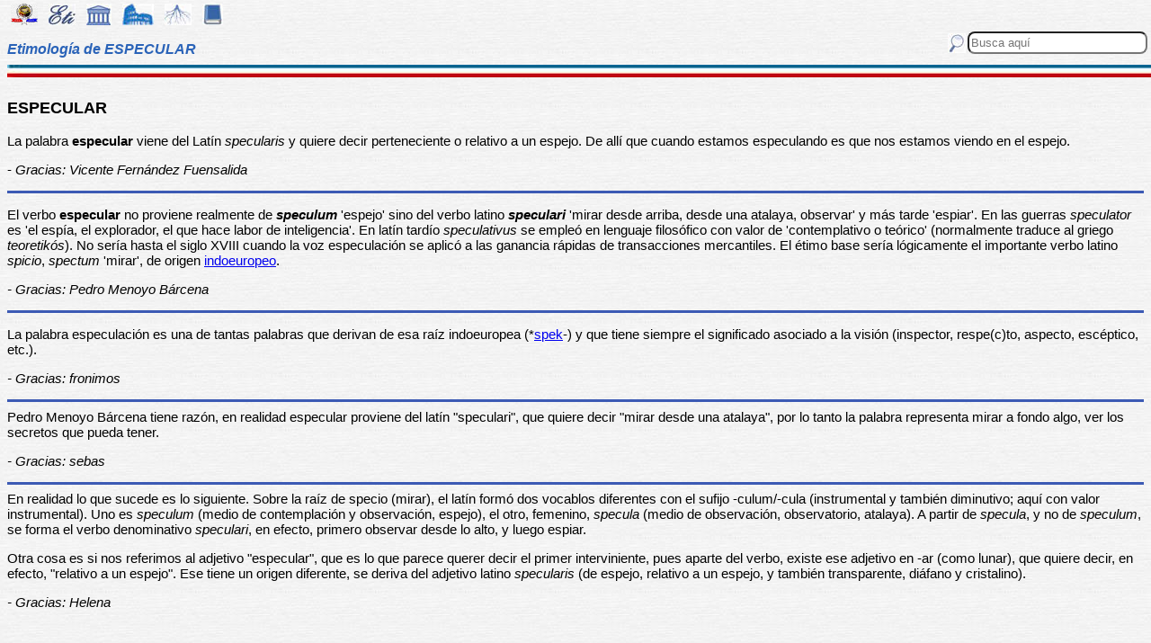

--- FILE ---
content_type: text/html
request_url: https://etimologias.dechile.net/?especular
body_size: 6557
content:
































































































































































































































































































<!--Copyright (c) Valentin Anders -  Todos los derechos reservados -->



<!-- Esta Pagina está protegida bajo los derechos de autor
     y otras leyes de propiedad intelectual.  -->



<!-- El contenido pertenece a Valentín Anders, San Jose, California -->


<!-- Todos los derechos reservados. -->



<!-- Prohibido hacer copias. Ver:

  https://www.dechile.net/copyright.html

  **  Los violadores serán reportados a las autoridades   **
       y serán condenados con el mayor peso de la ley.   
-->





<!--Copyright (c) Valentin Anders -  www.dechile.net -->



<!DOCTYPE HTML>

<HTML lang="es">
<HEAD>

  <META HTTP-EQUIV="Content-Type"
        CONTENT="text/html; charset=windows-1252">
  <META HTTP-EQUIV="Content-Language"
        CONTENT="es-cl">
  <META NAME="keywords"
        CONTENT=
        "diccionario, origen, significado, palabras, etimología, educación, referencia, curiosa, castellano, español, etimologia, chile, curiosidades, latín, griego, árabe, proto-indoeuropeo, lenguaje, historia, letras, vocabulario, escritura, deidades">
  <META NAME="Author" CONTENT="Valentin Anders">
  <META NAME="Copyright" CONTENT="Valentin Anders - Todos los derechos reservados">
  <META NAME="robots" CONTENT="INDEX,FOLLOW">
  <META NAME="viewport" content="width=device-width, initial-scale=1">

<script async src="https://pagead2.googlesyndication.com/pagead/js/adsbygoogle.js?client=ca-pub-5576230436650581"
     crossorigin="anonymous"></script> 



<META NAME="Description" CONTENT="La interesante historia del origen de la palabra ESPECULAR. Aquí explicamos de dónde viene la palabra especular.">
<title>ESPECULAR</title>	
<meta property="og:site_name" content="Etimologías de Chile - Diccionario que explica el origen de las palabras" />
<meta property="og:url" content="https://etimologias.deChile.net/?especular" />
<meta property="og:title" content="ESPECULAR" />
<meta property="og:description" content="La interesante historia del origen de la palabra ESPECULAR. Aquí explicamos de dónde viene la palabra especular." />

<style type="text/css"> 
#menu2 {display: inline-block; width:9em; }
#menu {display: inline-block;  }
#menu a:link {width:8em; display: inline-block; text-decoration: none; } 
#menu a:visited { text-decoration: none; } 
.small {width:320px;height:100px}
.half {width:50%;}
.full {width:320px;height:100px}
a:hover { color: #3B3B3B; text-decoration: underline; background-color:#dedfde;}
hr { height:3px; border:none; color:rgb(60,90,180); background-color:rgb(60,90,180); } body { color:#000000; -webkit-touch-callout: none; -webkit-user-select: none; -khtml-user-select: none; -moz-user-select: none; -ms-user-select: none; user-select: none; background-image: url('/img/gray.jpg'); font-family: Arial Unicode MS, Lucida Sans Unicode, Calibri, sans-serif, Segoe UI Historic, Estrangelo Edessa;  font-size:15px}  td {font-size: 15px} td.body { font-size: 15px } td.selected {color: #FFFFFF; font-size: 15px} .azindex a:link, .azindex a:visited { display: inline-block; color: #fff; background: #990000; border-radius: 12px; -moz-border-radius: 12px; -webkit-border-radius: 12px; border:1px; border-color:gray;text-decoration: none; width: 2em; } .azindex a:hover { background: #dedfde; color: #3B3B3B; text-decoration: underline; } 
h1 { display: inline-block; height:10px; font-style:italic; font-size: 15px;
color:#2a63b8; }
header {width:100%; height:92px; position:fixed; z-index:1000;background:url(/img/gray.jpg);  }
.imagen { width:100%; display:block}
.container { width:100%; float:left; margin:0 auto; margin:80px 0px; padding: 4px 0 80px;}
.pos {top:0px; }
.navhead { height: 24} navhead form { display: block; float:right; vertical-align:top; height:24px; padding: 0.1em 0.1em; } 
.formtext { display: block; float:right; text-align:left;  vertical-align:top; height: 25px; border-radius: 8px;  margin-right:12px; margin-bottom=12px; }
.boton {float:right; width:16; height:16; inline-block; margin:1px;}
.menu_img { height: 24px;  display: inline-block;padding:2px; margin:2px;} 
.menu_img:hover { background-color: #bbb; }
.menu_selected { height: 24px;  display:inline-block; padding:4px; margin:2px; background-color:#d81622; }
@media(min-width: 600px) { 
h1 {  height:16px; font-size: 16px;  }
.imagen { width: 600px;  text-align=center; margin-left: auto; margin-right: auto;}
input[type="search"] {width:200px;} 
.half {width:100%;}
.boton {width:24; height:24; margin:2px;}
}
@media(min-width: 730px) { 
.full {width:728px;height:90px}
}
</style> </HEAD> 
<body ONDRAGSTART="return false" ONSELECTSTART="return false" oncontextmenu="return false">


<script language="JavaScript">
    document.onkeypress = function (event) {
        event = (event || window.event);
        if (event.keyCode == 123) {
           //alert('No F-12');
            return false;
        }
    }
    document.onmousedown = function (event) {
        event = (event || window.event);
        if (event.keyCode == 123) {
            //alert('No F-keys');
            return false;
        } 
    }
    document.onkeydown = function (event) {
       event = (event || window.event);
       if (event.keyCode == 123) {
            return false;
       } 
       if(event.ctrlKey && event.shiftKey && event.keyCode == 'I'.charCodeAt(0)) {
              //alert('No Developer Tools panel');
              return false; 
       }
       if(event.ctrlKey && event.shiftKey && event.keyCode == 'C'.charCodeAt(0)) {
              //alert('No selected section in Developer Tools panel');
              return false;
       }
       if(event.ctrlKey && event.keyCode == 'c'.charCodeAt(0)) {
              //alert('No copy');
            return false;
       }
       if(event.ctrlKey && event.keyCode == 'a'.charCodeAt(0)) {
              //alert('No select all');
            return false;
       }
       if(event.ctrlKey && event.shiftKey && event.keyCode == 'J'.charCodeAt(0)) {
              //alert('No console tab in Developer tools panel');
             return false;
       }
       if(event.ctrlKey && event.shiftKey && event.keyCode == 'X'.charCodeAt(0)) {
             return false;
       }
       if(event.ctrlKey && event.shiftKey && event.keyCode == 'U'.charCodeAt(0)) {
             return false;
       }
       if(event.ctrlKey && event.keyCode == 'U'.charCodeAt(0)) {
            return false;
       }
    }


</script>

<header class="pos"> 
<nav class="navhead">

<a href="https://www.dechile.net/" target="_top"><img class="menu_img" src="/img/C-logo.gif" title= "Página Principal" ></a>
<a href="https://etimologias.deChile.net/"><img class="menu_img" src="/img/ic_etimologia.jpg" title= "Portada de etimologías"></a>
<a href="/griego/"><img class="menu_img" src="/img/ic_griego.jpg" title= "Prefijos, Raices y Sufijos Griegos" ></a>
<a href="/latin/"><img class="menu_img" src="/img/ic_latin.jpg" title= "Prefijos, Raices, Sufijos, Lectura y Frases en  Latín" ></a>
<a href="/PIE/"><img class="menu_img" src="/img/ic_raiz.jpg" title= "Raíces Proto Indo-Europeas" ></a>
<a href="/general/?Bibliografia"><img class="menu_img" src="/img/ic_libro.jpg" title= "Bibliografía y otras referencias" ></a>

<form method="post" action="https://etimologias.deChile.net/">
  <input type="search" class="formtext" name="Busca" size="12" placeholder="Busca aquí"> 
  <input type="image" class="boton"  src="/img/ic_busca.jpg" title= "Buscar" alt="submit"> 
</form>

</nav>

<h1>Etimología de ESPECULAR</h1>
<img src="/img/linea.jpg" border="0" height="14" width="100%">
</header>
<div class="container">

          <h3>
       ESPECULAR
     </h3><!-- (c) www.deChile.net --> 
     <p><!-- (c) www.deChile.net -->
       La palabra <b>especular</b> viene del Latín <i>specularis</i> y quiere decir perteneciente o relativo a un espejo. De allí que cuando estamos especulando es que nos estamos viendo en el espejo.
     </p>
     <p><!-- (c) www.deChile.net -->
       - <i>Gracias: Vicente Fernández Fuensalida</i>
     </p>
     <hr>
     <p><!-- (c) www.deChile.net -->
       El verbo <b>especular</b> no proviene realmente de <i><b>speculum</b></i> &#39;espejo&#39; sino del verbo latino <b><i>speculari</i></b> &#39;mirar desde arriba, desde una atalaya, observar&#39; y más tarde &#39;espiar&#39;. En las guerras <i>speculator</i> es &#39;el espía, el explorador, el que hace labor de inteligencia&#39;. En latín tardío <i>speculativus</i> se empleó en lenguaje filosófico con valor de &#39;contemplativo o teórico&#39; (normalmente traduce al griego <i>teoretikós</i>). No sería hasta el siglo XVIII cuando la voz especulación se aplicó a las ganancia rápidas de transacciones mercantiles. El étimo base sería lógicamente el importante verbo latino <i>spicio</i>, <i>spectum</i> &#39;mirar&#39;, de origen <a href="/?madre">indoeuropeo</a>.
     </p>
     <p><!-- (c) www.deChile.net -->
       <i>- Gracias: Pedro Menoyo Bárcena</i>
     </p>
     <hr>
     <p><!-- (c) www.deChile.net -->
       La palabra especulación es una de tantas palabras que derivan de esa raíz indoeuropea (*<a href="/PIE/?spek">spek</a>-) y que tiene siempre el significado asociado a la visión (inspector, respe(c)to, aspecto, escéptico, etc.).
     </p>
     <p><!-- (c) www.deChile.net -->
       <i>- Gracias: fronimos</i>
     </p>
     <hr>
     Pedro Menoyo Bárcena tiene razón, en realidad especular proviene del latín &quot;speculari&quot;, que quiere decir &quot;mirar desde una atalaya&quot;, por lo tanto la palabra representa mirar a fondo algo, ver los secretos que pueda tener.
     <p><!-- (c) www.deChile.net -->
       <i>- Gracias: sebas</i>
     </p>
     <hr>
     En realidad lo que sucede es lo siguiente. Sobre la raíz de specio (mirar), el latín formó dos vocablos diferentes con el sufijo -culum/-cula (instrumental y también diminutivo; aquí con valor instrumental). Uno es <i>speculum</i> (medio de contemplación y observación, espejo), el otro, femenino, <i>specula</i> (medio de observación, observatorio, atalaya). A partir de <i>specula</i>, y no de <i>speculum</i>, se forma el verbo denominativo <i>speculari</i>, en efecto, primero observar desde lo alto, y luego espiar.
     <p><!-- (c) www.deChile.net -->
       Otra cosa es si nos referimos al adjetivo &quot;especular&quot;, que es lo que parece querer decir el primer interviniente, pues aparte del verbo, existe ese adjetivo en -ar (como lunar), que quiere decir, en efecto, &quot;relativo a un espejo&quot;. Ese tiene un origen diferente, se deriva del adjetivo latino <i>specularis</i> (de espejo, relativo a un espejo, y también transparente, diáfano y cristalino).
     </p>
     <p><!-- (c) www.deChile.net -->
       <i>- Gracias: Helena</i>
     </p>



   <p align="center" >
<!-- Modified Eti-inline -->

<script async src="https://pagead2.googlesyndication.com/pagead/js/adsbygoogle.js"></script>
<ins class="adsbygoogle"
   style="display:block; text-align:center;"
   data-ad-layout="in-article"
   data-ad-format="fluid"
   data-ad-client="ca-pub-5576230436650581"
   data-ad-slot="2400084822"></ins>
<script>
   (adsbygoogle = window.adsbygoogle || []).push({});
</script>


<section>
<hr>

<p align="center"> <font color="blue"><small>Si no puedes leer el texto, no uses el modo nocturno de tu navegador.</small></font></p>


<p align="center"> Av&#237;sanos si tienes más datos o si encuentras 
algún error.</p>
<p align="center"> 
<input value="Deja un comentario"
 onclick="window.location.href='/comentario.cgi?especular'"
 type="button">

<hr>
    <p align="center">
     <b>Miembros Autorizados</b> solamente:</p>

    <p align="center">
     <input value="Corregir texto de arriba" onclick="window.location.href='/miembros/contribuir.cgi/?Ficha=especular&amp;Command=corr'" type="button"> &nbsp;
     <input value="Añadir más datos" onclick="window.location.href='/miembros/contribuir.cgi/?Ficha=especular&amp;Command=add'" type="button">

     <input value="Leer comentarios" onclick="window.location.href='/miembros/comentario.cgi/?Ficha=especular'" type="button">
             
         <p align="center">
     <input value="Sala de Miembros" onclick="window.location.href='/miembros/'" type="button">
          <input value="Comentar en el foro" onclick="window.location.href='/miembros/come-foro.cgi/?especular'" type="button">&nbsp;

    
    <input value="Añadir una Palabra" onclick="window.location.href='/miembros/nuevo.cgi'" type="button"></p>

    </section>

     <nav class="azindex">
  <img src="/img/linea.jpg" border="0" height="14" width="100%">
  <p align="center">
  <font size="4"> <B> <a href="/?A">A</a>  &#160;<a href="/?B">B</a>  &#160;<a href="/?C">C</a>  &#160;<a href="/?D">D</a>  &#160;<font color="#000099" size=6><b>E</b></font>  &#160;<a href="/?F">F</a>  &#160;<a href="/?G">G</a>  &#160;<a href="/?H">H</a>  &#160;<a href="/?I">I</a>  &#160;<a href="/?J">J</a>  &#160;<a href="/?K">K</a>  &#160;<a href="/?L">L</a>  &#160;<a href="/?M">M</a>  &#160;<a href="/?N">N</a>  &#160;<a href="/?N.-">Ñ</a>  &#160;<a href="/?O">O</a>  &#160;<a href="/?P">P</a>  &#160;<a href="/?Q">Q</a>  &#160;<a href="/?R">R</a>  &#160;<a href="/?S">S</a>  &#160;<a href="/?T">T</a>  &#160;<a href="/?U">U</a>  &#160;<a href="/?V">V</a>  &#160;<a href="/?W">W</a>  &#160;<a href="/?X">X</a>  &#160;<a href="/?Y">Y</a>  &#160;<a href="/?Z">Z</a>  &#160;</font></B></nav><section><p>  
<div id=menu>&#10066; <a href="/?E">E</a> </div>   
<div id=menu>&#10066; <a href="/?economi.a">economía</a> </div>   
<div id=menu>&#10066; <a href="/?edil">edil</a> </div>   
<div id=menu>&#10066; <a href="/?egoi.smo">egoísmo</a> </div>   
<div id=menu>&#10066; <a href="/?Electra">Electra</a> </div>   
<div id=menu>&#10066; <a href="/?elipsis">elipsis</a> </div>   
<div id=menu>&#10066; <a href="/?embarazar">embarazar</a> </div>   
<div id=menu>&#10066; <a href="/?emergencia">emergencia</a> </div>   
<div id=menu>&#10066; <a href="/?empello.n">empellón</a> </div>   
<div id=menu>&#10066; <a href="/?ena.lage">enálage</a> </div>   
<div id=menu>&#10066; <a href="/?enclenque">enclenque</a> </div>   
<div id=menu>&#10066; <a href="/?endo.fago">endófago</a> </div>   
<div id=menu>&#10066; <a href="/?enfisema">enfisema</a> </div>   
<div id=menu>&#10066; <a href="/?enloquecer">enloquecer</a> </div>   
<div id=menu>&#10066; <a href="/?enteco">enteco</a> </div>   
<div id=menu>&#10066; <a href="/?entresuelo">entresuelo</a> </div>   
<div id=menu>&#10066; <a href="/?epe.ndimo">epéndimo</a> </div>   
<div id=menu>&#10066; <a href="/?epiquerema">epiquerema</a> </div>   
<div id=menu>&#10066; <a href="/?equinoccio">equinoccio</a> </div>   
<div id=menu>&#10066; <a href="/?ergotista">ergotista</a> </div>   
<div id=menu>&#10066; <a href="/?erupcio.n">erupción</a> </div>   
<div id=menu>&#10066; <a href="/?escandio">escandio</a> </div>   
<div id=menu>&#10066; <a href="/?escatologi.a">escatología</a> </div>   
<div id=menu>&#10066; <a href="/?esco.lido">escólido</a> </div>   
<div id=menu>&#10066; <a href="/?escozor">escozor</a> </div>   
<div id=menu>&#10066; <a href="/?esculpir">esculpir</a> </div>   
<div id=menu>&#10066; <a href="/?eslalon">eslalon</a> </div> <br><b>&#8593;&#8593;&#8593; Grupos Anteriores</b><hr>  
<div id=menu>&#10163; <a href="/?espanglish">espanglish</a> </div>  
<div id=menu>&#10163; <a href="/?espan.ol">español</a> </div>  
<div id=menu>&#10163; <a href="/?espantajo">espantajo</a> </div>  
<div id=menu>&#10163; <a href="/?espanto">espanto</a> </div>  
<div id=menu>&#10163; <a href="/?esparadrapo">esparadrapo</a> </div>  
<div id=menu>&#10163; <a href="/?esparcir">esparcir</a> </div>  
<div id=menu>&#10163; <a href="/?espa.rrago">espárrago</a> </div>  
<div id=menu>&#10163; <a href="/?esparrin">esparrin</a> </div>  
<div id=menu>&#10163; <a href="/?espartano">espartano</a> </div>  
<div id=menu>&#10163; <a href="/?esparto">esparto</a> </div>  
<div id=menu>&#10163; <a href="/?espasmo">espasmo</a> </div>  
<div id=menu>&#10163; <a href="/?espa.stico">espástico</a> </div>  
<div id=menu>&#10163; <a href="/?especial">especial</a> </div>  
<div id=menu>&#10163; <a href="/?especializacio.n">especialización</a> </div>  
<div id=menu>&#10163; <a href="/?especie">especie</a> </div>  
<div id=menu>&#10163; <a href="/?especificacio.n">especificación</a> </div>  
<div id=menu>&#10163; <a href="/?especificar">especificar</a> </div>  
<div id=menu>&#10163; <a href="/?especi.fico">específico</a> </div>  
<div id=menu>&#10163; <a href="/?espe.cimen">espécimen</a> </div>  
<div id=menu>&#10163; <a href="/?espectacular">espectacular</a> </div>  
<div id=menu>&#10163; <a href="/?espectador">espectador</a> </div>  
<div id=menu>&#10163; <a href="/?espectro">espectro</a> </div>  
<div id=menu>&#10163; <a href="/?especulacio.n">especulación</a> </div>  
<div id=menu2 ><b>&#10032; especular</b></div>  
<div id=menu>&#10163; <a href="/?espejo">espejo</a> </div><hr><b>&#8595;&#8595;&#8595; Grupos Siguientes</b><br>  
<div id=menu>&#10066; <a href="/?espeleologi.a">espeleología</a> </div>
  
<div id=menu>&#10066; <a href="/?espirulina">espirulina</a> </div>
  
<div id=menu>&#10066; <a href="/?esqueleto">esqueleto</a> </div>
  
<div id=menu>&#10066; <a href="/?estadio">estadio</a> </div>
  
<div id=menu>&#10066; <a href="/?esta.tica">estática</a> </div>
  
<div id=menu>&#10066; <a href="/?este.ril">estéril</a> </div>
  
<div id=menu>&#10066; <a href="/?esti.pite">estípite</a> </div>
  
<div id=menu>&#10066; <a href="/?estornudar">estornudar</a> </div>
  
<div id=menu>&#10066; <a href="/?estrepsi.ptero">estrepsíptero</a> </div>
  
<div id=menu>&#10066; <a href="/?estruendo">estruendo</a> </div>
  
<div id=menu>&#10066; <a href="/?e.timo">étimo</a> </div>
  
<div id=menu>&#10066; <a href="/?eufoni.a">eufonía</a> </div>
  
<div id=menu>&#10066; <a href="/?Eva">Eva</a> </div>
  
<div id=menu>&#10066; <a href="/?exactitud">exactitud</a> </div>
  
<div id=menu>&#10066; <a href="/?exequias">exequias</a> </div>
  
<div id=menu>&#10066; <a href="/?exorbitante">exorbitante</a> </div>
  
<div id=menu>&#10066; <a href="/?expresar">expresar</a> </div>
  
<div id=menu>&#10066; <a href="/?extraterritorialidad">extraterritoria*</a> </div>

   <p align="center" >
   <img src="/img/linea.jpg" border="0" height="14" width="100%">
	
     <p>
     Los iconos de la parte superior e inferior de la página te llevarán a otras secciones útiles e interesantes. Puedes encontrar la etimología de una palabra usando el motor de búsqueda en la parte superior a mano derecha de la pantalla. Escribe el término que buscas en la casilla que dice “Busca aquí” y luego presiona la tecla "Entrar", "&#8626;" o "&#9906;" dependiendo de tu teclado.  El motor de búsqueda de Google abajo es para buscar contenido dentro de las páginas.</p>

   <p align = center>

<!-- SiteSearch Google -->
<script async src='https://cse.google.com/cse.js?cx=partner-pub-5576230436650581:2527137488'></script><div class="gcse-searchbox-only"></div>
</p>
</section>


<nav>
<p>

             </p><p><p>&#218;ltima actualizaci&#243;n: Martes, Febrero  3 08:14 PST 2026
</p>
 <p> Estas son las &#250;ltimas diez palabras (de 15.828) a&#241;adidas al diccionario:<br> <a href="/?malbec">malbec</a> &nbsp;
 <a href="/?syrah">syrah</a> &nbsp;
 <a href="/?cabernet">cabernet</a> &nbsp;
 <a href="/?balasto">balasto</a> &nbsp;
 <a href="/?resquemar">resquemar</a> &nbsp;
 <a href="/?peor">peor</a> &nbsp;
 <a href="/?mayor">mayor</a> &nbsp;
 <a href="/?merino">merino</a> &nbsp;
 <a href="/?manir">manir</a> &nbsp;
 <a href="/?dictar">dictar</a> &nbsp;
 
     </p><p>Estas diez entradas han sido modificadas recientemente:<br>
 <a href="/?pedo">pedo</a> &nbsp; 
<a href="/?mano">mano</a> &nbsp; 
<a href="/?almirante">almirante</a> &nbsp; 
<a href="/?si.ncope">síncope</a> &nbsp; 
<a href="/?Tetra-Brik">Tetra Brik</a> &nbsp; 
<a href="/?interpretar">interpretar</a> &nbsp; 
<a href="/?pillar">pillar</a> &nbsp; 
<a href="/?bosque">bosque</a> &nbsp; 
<a href="/?ro.balo">róbalo</a> &nbsp; 
<a href="/?mono">mono</a> &nbsp; 
<p> Estas fueron las diez entradas m&#225;s visitadas ayer:<br> <a href="/?sobaco">sobaco</a>   &nbsp; <a href="/?chile">chile</a>   &nbsp; <a href="/?mermelada">mermelada</a>   &nbsp; <a href="/?banquete">banquete</a>   &nbsp; <a href="/?servilleta">servilleta</a>   &nbsp; <a href="/?estribo">estribo</a>   &nbsp; <a href="/?gavila.n">gavilán</a>   &nbsp; <a href="/?etimologi.a">etimología</a>   &nbsp; <a href="/?camisa">camisa</a>   &nbsp; <a href="/?escopeta">escopeta</a>   &nbsp; </nav>
  <footer>
  <p align = center>
    <a href="https://www.dechile.net/" target="_top">
	    <img class="menu_img" src="/img/C-logo.gif" title="P&#225;gina Principal"></a>
    <a href="https://refranes.dechile.net" target="_top">
	    <img class="menu_img" src="/img/ic_abuela.jpg" title="Refranes de mi Abuela"></a>
    <a href="https://etimologias.dechile.net/Expresiones" target="_top">
	    <img class="menu_img" src="/img/ic_expresion.jpg" title="Expresiones"></a>
    <a href="https://chilenismos.dechile.net">
	    <img class="menu_img" src="/img/ic_chilenismo.jpg" title="Chilenismos"></a>
    <a href="https://latin.dechile.net" target="_top">
	    <img class="menu_img" src="/img/ic_latin.jpg" title="Frases en lat&#237;n"></a>
    <a href="https://etimologias.dechile.net/France.s" target="_top">
	    <img class="menu_img" src="/img/ic_frances.jpg" title="Frases en franc&#233;s"></a>
	    <img class="menu_selected" src="/img/ic_etimologia.jpg" title="Origen de las palabras">
    <a href="https://ciudades.dechile.net/" target="_top">
	    <img class="menu_img" src="/img/ic_ciudad.jpg"
            title="Frases por las que son conocidas las ciudades chilenas"></a>
    <a href="https://apellidos.dechile.net/" target="_top">
	    <img class="menu_img" src="/img/ic_apellido.jpg" title="Apellidos"></a>
    <a href="https://gobernantes.dechile.net/" target="_top">
	    <img class="menu_img" src="/img/ic_gobernante.jpg" title="Gobernantes chilenos"></a>
    <a href="https://www.dechile.net/?encargos">
	    <img class="menu_img" src="/img/ic_encargo.jpg" title="Lista de encargos"></a>
    <a href="https://www.dechile.net/?repetidas">
	    <img class="menu_img" src="/img/ic_loro.jpg" title="Palabras repetidas"></a>
    <a href="https://chistes.dechile.net" target="_top">
	    <img class="menu_img" src="/img/ic_chiste.jpg" title="chistes"></a>
    <a href="https://ruso.dechile.net/" target="_top">
	    <img class="menu_img" src="/img/ic_rusia.jpg" title="Ruso"></a>
   <a href="https://valentin.dechile.net/" target="_top"> 
            <img class="menu_img" src="/img/ic_autor.jpg" 
	    title="Valent&#237;n Anders, autor de este sitio"></a>
  <p align = center>
     <IMG SRC="/img/linea.jpg"
       WIDTH="100%"
       HEIGHT="11"><BR>
  </FONT>
  <font size="2">
<a href="https://www.dechile.net/privacidad.html">Política de Privacidad </a>
- <a href="https://www.dechile.net/copyright.html">Copyright</a>
 www.deChile.net. (c) 2001-2026 - Todos los derechos reservados 
 <br>Todo el material en estas páginas es producido por humanos sin usar <a href="https://www.dechile.net/Queja-contra-la-inteligencia-artificial.html">inteligencia artificial</a>
</font>

  </footer>
</div>
</body>
</html>


--- FILE ---
content_type: text/html; charset=utf-8
request_url: https://www.google.com/recaptcha/api2/aframe
body_size: 91
content:
<!DOCTYPE HTML><html><head><meta http-equiv="content-type" content="text/html; charset=UTF-8"></head><body><script nonce="2_fdt9x8AgYfXupFdj9y-Q">/** Anti-fraud and anti-abuse applications only. See google.com/recaptcha */ try{var clients={'sodar':'https://pagead2.googlesyndication.com/pagead/sodar?'};window.addEventListener("message",function(a){try{if(a.source===window.parent){var b=JSON.parse(a.data);var c=clients[b['id']];if(c){var d=document.createElement('img');d.src=c+b['params']+'&rc='+(localStorage.getItem("rc::a")?sessionStorage.getItem("rc::b"):"");window.document.body.appendChild(d);sessionStorage.setItem("rc::e",parseInt(sessionStorage.getItem("rc::e")||0)+1);localStorage.setItem("rc::h",'1770142572759');}}}catch(b){}});window.parent.postMessage("_grecaptcha_ready", "*");}catch(b){}</script></body></html>